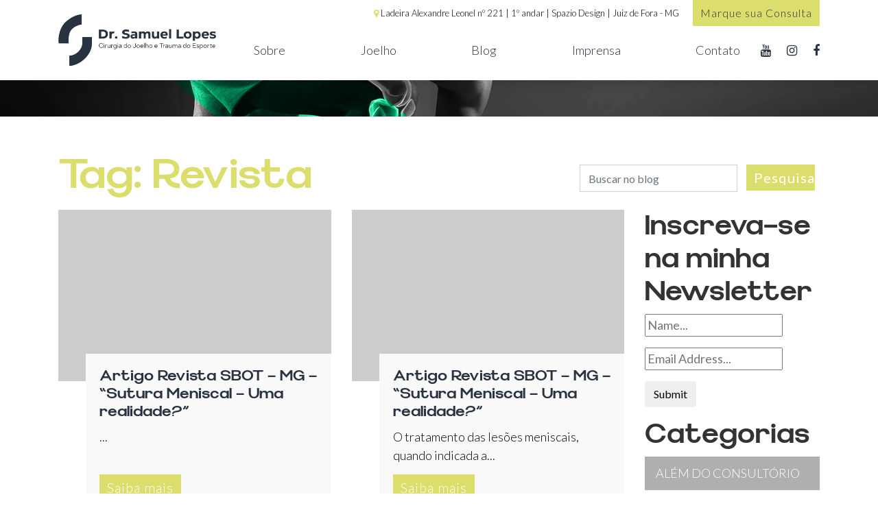

--- FILE ---
content_type: text/html; charset=UTF-8
request_url: https://drsamuellopes.com.br/tag/revista/
body_size: 11499
content:
<!DOCTYPE html>
<html lang="pt-br">

<head>

	<meta charset="utf-8">
	<meta name="viewport" content="width=device-width, initial-scale=1.0, user-scalable=no">

	<!-- CSS -->
	<link href="https://drsamuellopes.com.br/wp-content/themes/samuelopes/css/bootstrap.min.css" rel="stylesheet">
	<link href="https://drsamuellopes.com.br/wp-content/themes/samuelopes/css/font-awesome.min.css" rel="stylesheet">  
	<link href="https://drsamuellopes.com.br/wp-content/themes/samuelopes/css/owl.carousel.min.css" rel="stylesheet">
	<link href="https://drsamuellopes.com.br/wp-content/themes/samuelopes/css/owl.theme.default.min.css" rel="stylesheet">
	<link href="https://drsamuellopes.com.br/wp-content/themes/samuelopes/css/jquery.fancybox.min.css" rel="stylesheet">
	<link href="https://drsamuellopes.com.br/wp-content/themes/samuelopes/css/animate.css" rel="stylesheet">
	<!-- Personalizado -->
	<link href="https://drsamuellopes.com.br/wp-content/themes/samuelopes/style.css" rel="stylesheet">


	<!-- IE8 support for HTML5 elements and media queries -->
    <!--[if lt IE 9]>
      <script src="https://oss.maxcdn.com/libs/html5shiv/3.7.0/html5shiv.js"></script>
      <script src="https://oss.maxcdn.com/libs/respond.js/1.3.0/respond.min.js"></script>
  <![endif]-->

  <script>(function(html){html.className = html.className.replace(/\bno-js\b/,'js')})(document.documentElement);</script>
<meta name='robots' content='index, follow, max-image-preview:large, max-snippet:-1, max-video-preview:-1' />
	<style>img:is([sizes="auto" i], [sizes^="auto," i]) { contain-intrinsic-size: 3000px 1500px }</style>
	
<!-- Google Tag Manager for WordPress by gtm4wp.com -->
<script data-cfasync="false" data-pagespeed-no-defer>
	var gtm4wp_datalayer_name = "dataLayer";
	var dataLayer = dataLayer || [];
</script>
<!-- End Google Tag Manager for WordPress by gtm4wp.com -->
	<!-- This site is optimized with the Yoast SEO plugin v20.11 - https://yoast.com/wordpress/plugins/seo/ -->
	<title>Arquivos Revista - Dr. Samuel Lopes | Juiz de Fora - MG</title>
	<link rel="canonical" href="https://drsamuellopes.com.br/tag/revista/" />
	<meta property="og:locale" content="pt_BR" />
	<meta property="og:type" content="article" />
	<meta property="og:title" content="Arquivos Revista - Dr. Samuel Lopes | Juiz de Fora - MG" />
	<meta property="og:url" content="https://drsamuellopes.com.br/tag/revista/" />
	<meta property="og:site_name" content="Dr. Samuel Lopes | Juiz de Fora - MG" />
	<meta name="twitter:card" content="summary_large_image" />
	<script type="application/ld+json" class="yoast-schema-graph">{"@context":"https://schema.org","@graph":[{"@type":"CollectionPage","@id":"https://drsamuellopes.com.br/tag/revista/","url":"https://drsamuellopes.com.br/tag/revista/","name":"Arquivos Revista - Dr. Samuel Lopes | Juiz de Fora - MG","isPartOf":{"@id":"https://drsamuellopes.com.br/#website"},"breadcrumb":{"@id":"https://drsamuellopes.com.br/tag/revista/#breadcrumb"},"inLanguage":"pt-BR"},{"@type":"BreadcrumbList","@id":"https://drsamuellopes.com.br/tag/revista/#breadcrumb","itemListElement":[{"@type":"ListItem","position":1,"name":"Início","item":"https://drsamuellopes.com.br/"},{"@type":"ListItem","position":2,"name":"Revista"}]},{"@type":"WebSite","@id":"https://drsamuellopes.com.br/#website","url":"https://drsamuellopes.com.br/","name":"Dr. Samuel Lopes | Juiz de Fora - MG","description":"Cirurgia do Joelho e Trauma do Esporte","potentialAction":[{"@type":"SearchAction","target":{"@type":"EntryPoint","urlTemplate":"https://drsamuellopes.com.br/?s={search_term_string}"},"query-input":"required name=search_term_string"}],"inLanguage":"pt-BR"}]}</script>
	<!-- / Yoast SEO plugin. -->


<link rel='dns-prefetch' href='//fonts.googleapis.com' />
<link href='https://fonts.gstatic.com' crossorigin rel='preconnect' />
<link rel="alternate" type="application/rss+xml" title="Feed para Dr. Samuel Lopes | Juiz de Fora - MG &raquo;" href="https://drsamuellopes.com.br/feed/" />
<link rel="alternate" type="application/rss+xml" title="Feed de comentários para Dr. Samuel Lopes | Juiz de Fora - MG &raquo;" href="https://drsamuellopes.com.br/comments/feed/" />
<link rel="alternate" type="application/rss+xml" title="Feed de tag para Dr. Samuel Lopes | Juiz de Fora - MG &raquo; Revista" href="https://drsamuellopes.com.br/tag/revista/feed/" />
<script type="text/javascript">
/* <![CDATA[ */
window._wpemojiSettings = {"baseUrl":"https:\/\/s.w.org\/images\/core\/emoji\/16.0.1\/72x72\/","ext":".png","svgUrl":"https:\/\/s.w.org\/images\/core\/emoji\/16.0.1\/svg\/","svgExt":".svg","source":{"concatemoji":"https:\/\/drsamuellopes.com.br\/wp-includes\/js\/wp-emoji-release.min.js?ver=6.8.3"}};
/*! This file is auto-generated */
!function(s,n){var o,i,e;function c(e){try{var t={supportTests:e,timestamp:(new Date).valueOf()};sessionStorage.setItem(o,JSON.stringify(t))}catch(e){}}function p(e,t,n){e.clearRect(0,0,e.canvas.width,e.canvas.height),e.fillText(t,0,0);var t=new Uint32Array(e.getImageData(0,0,e.canvas.width,e.canvas.height).data),a=(e.clearRect(0,0,e.canvas.width,e.canvas.height),e.fillText(n,0,0),new Uint32Array(e.getImageData(0,0,e.canvas.width,e.canvas.height).data));return t.every(function(e,t){return e===a[t]})}function u(e,t){e.clearRect(0,0,e.canvas.width,e.canvas.height),e.fillText(t,0,0);for(var n=e.getImageData(16,16,1,1),a=0;a<n.data.length;a++)if(0!==n.data[a])return!1;return!0}function f(e,t,n,a){switch(t){case"flag":return n(e,"\ud83c\udff3\ufe0f\u200d\u26a7\ufe0f","\ud83c\udff3\ufe0f\u200b\u26a7\ufe0f")?!1:!n(e,"\ud83c\udde8\ud83c\uddf6","\ud83c\udde8\u200b\ud83c\uddf6")&&!n(e,"\ud83c\udff4\udb40\udc67\udb40\udc62\udb40\udc65\udb40\udc6e\udb40\udc67\udb40\udc7f","\ud83c\udff4\u200b\udb40\udc67\u200b\udb40\udc62\u200b\udb40\udc65\u200b\udb40\udc6e\u200b\udb40\udc67\u200b\udb40\udc7f");case"emoji":return!a(e,"\ud83e\udedf")}return!1}function g(e,t,n,a){var r="undefined"!=typeof WorkerGlobalScope&&self instanceof WorkerGlobalScope?new OffscreenCanvas(300,150):s.createElement("canvas"),o=r.getContext("2d",{willReadFrequently:!0}),i=(o.textBaseline="top",o.font="600 32px Arial",{});return e.forEach(function(e){i[e]=t(o,e,n,a)}),i}function t(e){var t=s.createElement("script");t.src=e,t.defer=!0,s.head.appendChild(t)}"undefined"!=typeof Promise&&(o="wpEmojiSettingsSupports",i=["flag","emoji"],n.supports={everything:!0,everythingExceptFlag:!0},e=new Promise(function(e){s.addEventListener("DOMContentLoaded",e,{once:!0})}),new Promise(function(t){var n=function(){try{var e=JSON.parse(sessionStorage.getItem(o));if("object"==typeof e&&"number"==typeof e.timestamp&&(new Date).valueOf()<e.timestamp+604800&&"object"==typeof e.supportTests)return e.supportTests}catch(e){}return null}();if(!n){if("undefined"!=typeof Worker&&"undefined"!=typeof OffscreenCanvas&&"undefined"!=typeof URL&&URL.createObjectURL&&"undefined"!=typeof Blob)try{var e="postMessage("+g.toString()+"("+[JSON.stringify(i),f.toString(),p.toString(),u.toString()].join(",")+"));",a=new Blob([e],{type:"text/javascript"}),r=new Worker(URL.createObjectURL(a),{name:"wpTestEmojiSupports"});return void(r.onmessage=function(e){c(n=e.data),r.terminate(),t(n)})}catch(e){}c(n=g(i,f,p,u))}t(n)}).then(function(e){for(var t in e)n.supports[t]=e[t],n.supports.everything=n.supports.everything&&n.supports[t],"flag"!==t&&(n.supports.everythingExceptFlag=n.supports.everythingExceptFlag&&n.supports[t]);n.supports.everythingExceptFlag=n.supports.everythingExceptFlag&&!n.supports.flag,n.DOMReady=!1,n.readyCallback=function(){n.DOMReady=!0}}).then(function(){return e}).then(function(){var e;n.supports.everything||(n.readyCallback(),(e=n.source||{}).concatemoji?t(e.concatemoji):e.wpemoji&&e.twemoji&&(t(e.twemoji),t(e.wpemoji)))}))}((window,document),window._wpemojiSettings);
/* ]]> */
</script>
<style id='wp-emoji-styles-inline-css' type='text/css'>

	img.wp-smiley, img.emoji {
		display: inline !important;
		border: none !important;
		box-shadow: none !important;
		height: 1em !important;
		width: 1em !important;
		margin: 0 0.07em !important;
		vertical-align: -0.1em !important;
		background: none !important;
		padding: 0 !important;
	}
</style>
<link rel='stylesheet' id='wp-block-library-css' href='https://drsamuellopes.com.br/wp-includes/css/dist/block-library/style.min.css?ver=6.8.3' type='text/css' media='all' />
<style id='classic-theme-styles-inline-css' type='text/css'>
/*! This file is auto-generated */
.wp-block-button__link{color:#fff;background-color:#32373c;border-radius:9999px;box-shadow:none;text-decoration:none;padding:calc(.667em + 2px) calc(1.333em + 2px);font-size:1.125em}.wp-block-file__button{background:#32373c;color:#fff;text-decoration:none}
</style>
<link rel='stylesheet' id='qligg-swiper-css' href='https://drsamuellopes.com.br/wp-content/plugins/insta-gallery/assets/frontend/swiper/swiper.min.css?ver=4.1.4' type='text/css' media='all' />
<link rel='stylesheet' id='qligg-frontend-css' href='https://drsamuellopes.com.br/wp-content/plugins/insta-gallery/build/frontend/css/style.css?ver=4.1.4' type='text/css' media='all' />
<link rel='stylesheet' id='buttons-css' href='https://drsamuellopes.com.br/wp-includes/css/buttons.min.css?ver=6.8.3' type='text/css' media='all' />
<link rel='stylesheet' id='dashicons-css' href='https://drsamuellopes.com.br/wp-includes/css/dashicons.min.css?ver=6.8.3' type='text/css' media='all' />
<link rel='stylesheet' id='mediaelement-css' href='https://drsamuellopes.com.br/wp-includes/js/mediaelement/mediaelementplayer-legacy.min.css?ver=4.2.17' type='text/css' media='all' />
<link rel='stylesheet' id='wp-mediaelement-css' href='https://drsamuellopes.com.br/wp-includes/js/mediaelement/wp-mediaelement.min.css?ver=6.8.3' type='text/css' media='all' />
<link rel='stylesheet' id='media-views-css' href='https://drsamuellopes.com.br/wp-includes/css/media-views.min.css?ver=6.8.3' type='text/css' media='all' />
<link rel='stylesheet' id='wp-components-css' href='https://drsamuellopes.com.br/wp-includes/css/dist/components/style.min.css?ver=6.8.3' type='text/css' media='all' />
<link rel='stylesheet' id='wp-preferences-css' href='https://drsamuellopes.com.br/wp-includes/css/dist/preferences/style.min.css?ver=6.8.3' type='text/css' media='all' />
<link rel='stylesheet' id='wp-block-editor-css' href='https://drsamuellopes.com.br/wp-includes/css/dist/block-editor/style.min.css?ver=6.8.3' type='text/css' media='all' />
<link rel='stylesheet' id='wp-reusable-blocks-css' href='https://drsamuellopes.com.br/wp-includes/css/dist/reusable-blocks/style.min.css?ver=6.8.3' type='text/css' media='all' />
<link rel='stylesheet' id='wp-patterns-css' href='https://drsamuellopes.com.br/wp-includes/css/dist/patterns/style.min.css?ver=6.8.3' type='text/css' media='all' />
<link rel='stylesheet' id='wp-editor-css' href='https://drsamuellopes.com.br/wp-includes/css/dist/editor/style.min.css?ver=6.8.3' type='text/css' media='all' />
<link rel='stylesheet' id='qligg-backend-css' href='https://drsamuellopes.com.br/wp-content/plugins/insta-gallery/build/backend/css/style.css?ver=4.1.4' type='text/css' media='all' />
<style id='joinchat-button-style-inline-css' type='text/css'>
.wp-block-joinchat-button{border:none!important;text-align:center}.wp-block-joinchat-button figure{display:table;margin:0 auto;padding:0}.wp-block-joinchat-button figcaption{font:normal normal 400 .6em/2em var(--wp--preset--font-family--system-font,sans-serif);margin:0;padding:0}.wp-block-joinchat-button .joinchat-button__qr{background-color:#fff;border:6px solid #25d366;border-radius:30px;box-sizing:content-box;display:block;height:200px;margin:auto;overflow:hidden;padding:10px;width:200px}.wp-block-joinchat-button .joinchat-button__qr canvas,.wp-block-joinchat-button .joinchat-button__qr img{display:block;margin:auto}.wp-block-joinchat-button .joinchat-button__link{align-items:center;background-color:#25d366;border:6px solid #25d366;border-radius:30px;display:inline-flex;flex-flow:row nowrap;justify-content:center;line-height:1.25em;margin:0 auto;text-decoration:none}.wp-block-joinchat-button .joinchat-button__link:before{background:transparent var(--joinchat-ico) no-repeat center;background-size:100%;content:"";display:block;height:1.5em;margin:-.75em .75em -.75em 0;width:1.5em}.wp-block-joinchat-button figure+.joinchat-button__link{margin-top:10px}@media (orientation:landscape)and (min-height:481px),(orientation:portrait)and (min-width:481px){.wp-block-joinchat-button.joinchat-button--qr-only figure+.joinchat-button__link{display:none}}@media (max-width:480px),(orientation:landscape)and (max-height:480px){.wp-block-joinchat-button figure{display:none}}

</style>
<style id='global-styles-inline-css' type='text/css'>
:root{--wp--preset--aspect-ratio--square: 1;--wp--preset--aspect-ratio--4-3: 4/3;--wp--preset--aspect-ratio--3-4: 3/4;--wp--preset--aspect-ratio--3-2: 3/2;--wp--preset--aspect-ratio--2-3: 2/3;--wp--preset--aspect-ratio--16-9: 16/9;--wp--preset--aspect-ratio--9-16: 9/16;--wp--preset--color--black: #000000;--wp--preset--color--cyan-bluish-gray: #abb8c3;--wp--preset--color--white: #ffffff;--wp--preset--color--pale-pink: #f78da7;--wp--preset--color--vivid-red: #cf2e2e;--wp--preset--color--luminous-vivid-orange: #ff6900;--wp--preset--color--luminous-vivid-amber: #fcb900;--wp--preset--color--light-green-cyan: #7bdcb5;--wp--preset--color--vivid-green-cyan: #00d084;--wp--preset--color--pale-cyan-blue: #8ed1fc;--wp--preset--color--vivid-cyan-blue: #0693e3;--wp--preset--color--vivid-purple: #9b51e0;--wp--preset--gradient--vivid-cyan-blue-to-vivid-purple: linear-gradient(135deg,rgba(6,147,227,1) 0%,rgb(155,81,224) 100%);--wp--preset--gradient--light-green-cyan-to-vivid-green-cyan: linear-gradient(135deg,rgb(122,220,180) 0%,rgb(0,208,130) 100%);--wp--preset--gradient--luminous-vivid-amber-to-luminous-vivid-orange: linear-gradient(135deg,rgba(252,185,0,1) 0%,rgba(255,105,0,1) 100%);--wp--preset--gradient--luminous-vivid-orange-to-vivid-red: linear-gradient(135deg,rgba(255,105,0,1) 0%,rgb(207,46,46) 100%);--wp--preset--gradient--very-light-gray-to-cyan-bluish-gray: linear-gradient(135deg,rgb(238,238,238) 0%,rgb(169,184,195) 100%);--wp--preset--gradient--cool-to-warm-spectrum: linear-gradient(135deg,rgb(74,234,220) 0%,rgb(151,120,209) 20%,rgb(207,42,186) 40%,rgb(238,44,130) 60%,rgb(251,105,98) 80%,rgb(254,248,76) 100%);--wp--preset--gradient--blush-light-purple: linear-gradient(135deg,rgb(255,206,236) 0%,rgb(152,150,240) 100%);--wp--preset--gradient--blush-bordeaux: linear-gradient(135deg,rgb(254,205,165) 0%,rgb(254,45,45) 50%,rgb(107,0,62) 100%);--wp--preset--gradient--luminous-dusk: linear-gradient(135deg,rgb(255,203,112) 0%,rgb(199,81,192) 50%,rgb(65,88,208) 100%);--wp--preset--gradient--pale-ocean: linear-gradient(135deg,rgb(255,245,203) 0%,rgb(182,227,212) 50%,rgb(51,167,181) 100%);--wp--preset--gradient--electric-grass: linear-gradient(135deg,rgb(202,248,128) 0%,rgb(113,206,126) 100%);--wp--preset--gradient--midnight: linear-gradient(135deg,rgb(2,3,129) 0%,rgb(40,116,252) 100%);--wp--preset--font-size--small: 13px;--wp--preset--font-size--medium: 20px;--wp--preset--font-size--large: 36px;--wp--preset--font-size--x-large: 42px;--wp--preset--spacing--20: 0.44rem;--wp--preset--spacing--30: 0.67rem;--wp--preset--spacing--40: 1rem;--wp--preset--spacing--50: 1.5rem;--wp--preset--spacing--60: 2.25rem;--wp--preset--spacing--70: 3.38rem;--wp--preset--spacing--80: 5.06rem;--wp--preset--shadow--natural: 6px 6px 9px rgba(0, 0, 0, 0.2);--wp--preset--shadow--deep: 12px 12px 50px rgba(0, 0, 0, 0.4);--wp--preset--shadow--sharp: 6px 6px 0px rgba(0, 0, 0, 0.2);--wp--preset--shadow--outlined: 6px 6px 0px -3px rgba(255, 255, 255, 1), 6px 6px rgba(0, 0, 0, 1);--wp--preset--shadow--crisp: 6px 6px 0px rgba(0, 0, 0, 1);}:where(.is-layout-flex){gap: 0.5em;}:where(.is-layout-grid){gap: 0.5em;}body .is-layout-flex{display: flex;}.is-layout-flex{flex-wrap: wrap;align-items: center;}.is-layout-flex > :is(*, div){margin: 0;}body .is-layout-grid{display: grid;}.is-layout-grid > :is(*, div){margin: 0;}:where(.wp-block-columns.is-layout-flex){gap: 2em;}:where(.wp-block-columns.is-layout-grid){gap: 2em;}:where(.wp-block-post-template.is-layout-flex){gap: 1.25em;}:where(.wp-block-post-template.is-layout-grid){gap: 1.25em;}.has-black-color{color: var(--wp--preset--color--black) !important;}.has-cyan-bluish-gray-color{color: var(--wp--preset--color--cyan-bluish-gray) !important;}.has-white-color{color: var(--wp--preset--color--white) !important;}.has-pale-pink-color{color: var(--wp--preset--color--pale-pink) !important;}.has-vivid-red-color{color: var(--wp--preset--color--vivid-red) !important;}.has-luminous-vivid-orange-color{color: var(--wp--preset--color--luminous-vivid-orange) !important;}.has-luminous-vivid-amber-color{color: var(--wp--preset--color--luminous-vivid-amber) !important;}.has-light-green-cyan-color{color: var(--wp--preset--color--light-green-cyan) !important;}.has-vivid-green-cyan-color{color: var(--wp--preset--color--vivid-green-cyan) !important;}.has-pale-cyan-blue-color{color: var(--wp--preset--color--pale-cyan-blue) !important;}.has-vivid-cyan-blue-color{color: var(--wp--preset--color--vivid-cyan-blue) !important;}.has-vivid-purple-color{color: var(--wp--preset--color--vivid-purple) !important;}.has-black-background-color{background-color: var(--wp--preset--color--black) !important;}.has-cyan-bluish-gray-background-color{background-color: var(--wp--preset--color--cyan-bluish-gray) !important;}.has-white-background-color{background-color: var(--wp--preset--color--white) !important;}.has-pale-pink-background-color{background-color: var(--wp--preset--color--pale-pink) !important;}.has-vivid-red-background-color{background-color: var(--wp--preset--color--vivid-red) !important;}.has-luminous-vivid-orange-background-color{background-color: var(--wp--preset--color--luminous-vivid-orange) !important;}.has-luminous-vivid-amber-background-color{background-color: var(--wp--preset--color--luminous-vivid-amber) !important;}.has-light-green-cyan-background-color{background-color: var(--wp--preset--color--light-green-cyan) !important;}.has-vivid-green-cyan-background-color{background-color: var(--wp--preset--color--vivid-green-cyan) !important;}.has-pale-cyan-blue-background-color{background-color: var(--wp--preset--color--pale-cyan-blue) !important;}.has-vivid-cyan-blue-background-color{background-color: var(--wp--preset--color--vivid-cyan-blue) !important;}.has-vivid-purple-background-color{background-color: var(--wp--preset--color--vivid-purple) !important;}.has-black-border-color{border-color: var(--wp--preset--color--black) !important;}.has-cyan-bluish-gray-border-color{border-color: var(--wp--preset--color--cyan-bluish-gray) !important;}.has-white-border-color{border-color: var(--wp--preset--color--white) !important;}.has-pale-pink-border-color{border-color: var(--wp--preset--color--pale-pink) !important;}.has-vivid-red-border-color{border-color: var(--wp--preset--color--vivid-red) !important;}.has-luminous-vivid-orange-border-color{border-color: var(--wp--preset--color--luminous-vivid-orange) !important;}.has-luminous-vivid-amber-border-color{border-color: var(--wp--preset--color--luminous-vivid-amber) !important;}.has-light-green-cyan-border-color{border-color: var(--wp--preset--color--light-green-cyan) !important;}.has-vivid-green-cyan-border-color{border-color: var(--wp--preset--color--vivid-green-cyan) !important;}.has-pale-cyan-blue-border-color{border-color: var(--wp--preset--color--pale-cyan-blue) !important;}.has-vivid-cyan-blue-border-color{border-color: var(--wp--preset--color--vivid-cyan-blue) !important;}.has-vivid-purple-border-color{border-color: var(--wp--preset--color--vivid-purple) !important;}.has-vivid-cyan-blue-to-vivid-purple-gradient-background{background: var(--wp--preset--gradient--vivid-cyan-blue-to-vivid-purple) !important;}.has-light-green-cyan-to-vivid-green-cyan-gradient-background{background: var(--wp--preset--gradient--light-green-cyan-to-vivid-green-cyan) !important;}.has-luminous-vivid-amber-to-luminous-vivid-orange-gradient-background{background: var(--wp--preset--gradient--luminous-vivid-amber-to-luminous-vivid-orange) !important;}.has-luminous-vivid-orange-to-vivid-red-gradient-background{background: var(--wp--preset--gradient--luminous-vivid-orange-to-vivid-red) !important;}.has-very-light-gray-to-cyan-bluish-gray-gradient-background{background: var(--wp--preset--gradient--very-light-gray-to-cyan-bluish-gray) !important;}.has-cool-to-warm-spectrum-gradient-background{background: var(--wp--preset--gradient--cool-to-warm-spectrum) !important;}.has-blush-light-purple-gradient-background{background: var(--wp--preset--gradient--blush-light-purple) !important;}.has-blush-bordeaux-gradient-background{background: var(--wp--preset--gradient--blush-bordeaux) !important;}.has-luminous-dusk-gradient-background{background: var(--wp--preset--gradient--luminous-dusk) !important;}.has-pale-ocean-gradient-background{background: var(--wp--preset--gradient--pale-ocean) !important;}.has-electric-grass-gradient-background{background: var(--wp--preset--gradient--electric-grass) !important;}.has-midnight-gradient-background{background: var(--wp--preset--gradient--midnight) !important;}.has-small-font-size{font-size: var(--wp--preset--font-size--small) !important;}.has-medium-font-size{font-size: var(--wp--preset--font-size--medium) !important;}.has-large-font-size{font-size: var(--wp--preset--font-size--large) !important;}.has-x-large-font-size{font-size: var(--wp--preset--font-size--x-large) !important;}
:where(.wp-block-post-template.is-layout-flex){gap: 1.25em;}:where(.wp-block-post-template.is-layout-grid){gap: 1.25em;}
:where(.wp-block-columns.is-layout-flex){gap: 2em;}:where(.wp-block-columns.is-layout-grid){gap: 2em;}
:root :where(.wp-block-pullquote){font-size: 1.5em;line-height: 1.6;}
</style>
<link rel='stylesheet' id='contact-form-7-css' href='https://drsamuellopes.com.br/wp-content/plugins/contact-form-7/includes/css/styles.css?ver=5.8.2' type='text/css' media='all' />
<link rel='stylesheet' id='twentyfifteen-fonts-css' href='https://fonts.googleapis.com/css?family=Noto+Sans%3A400italic%2C700italic%2C400%2C700%7CNoto+Serif%3A400italic%2C700italic%2C400%2C700%7CInconsolata%3A400%2C700&#038;subset=latin%2Clatin-ext' type='text/css' media='all' />
<link rel='stylesheet' id='genericons-css' href='https://drsamuellopes.com.br/wp-content/themes/samuelopes/genericons/genericons.css?ver=3.2' type='text/css' media='all' />
<link rel='stylesheet' id='twentyfifteen-style-css' href='https://drsamuellopes.com.br/wp-content/themes/samuelopes/style.css?ver=6.8.3' type='text/css' media='all' />
<!--[if lt IE 9]>
<link rel='stylesheet' id='twentyfifteen-ie-css' href='https://drsamuellopes.com.br/wp-content/themes/samuelopes/css/ie.css?ver=20141010' type='text/css' media='all' />
<![endif]-->
<!--[if lt IE 8]>
<link rel='stylesheet' id='twentyfifteen-ie7-css' href='https://drsamuellopes.com.br/wp-content/themes/samuelopes/css/ie7.css?ver=20141010' type='text/css' media='all' />
<![endif]-->
<script type="text/javascript" src="https://drsamuellopes.com.br/wp-includes/js/jquery/jquery.min.js?ver=3.7.1" id="jquery-core-js"></script>
<script type="text/javascript" src="https://drsamuellopes.com.br/wp-includes/js/jquery/jquery-migrate.min.js?ver=3.4.1" id="jquery-migrate-js"></script>
<link rel="https://api.w.org/" href="https://drsamuellopes.com.br/wp-json/" /><link rel="alternate" title="JSON" type="application/json" href="https://drsamuellopes.com.br/wp-json/wp/v2/tags/126" /><link rel="EditURI" type="application/rsd+xml" title="RSD" href="https://drsamuellopes.com.br/xmlrpc.php?rsd" />
<meta name="generator" content="WordPress 6.8.3" />
   <script type="text/javascript">
   var _gaq = _gaq || [];
   _gaq.push(['_setAccount', 'UA-231701768-1']);
   _gaq.push(['_trackPageview']);
   (function() {
   var ga = document.createElement('script'); ga.type = 'text/javascript'; ga.async = true;
   ga.src = ('https:' == document.location.protocol ? 'https://ssl' : 'http://www') + '.google-analytics.com/ga.js';
   var s = document.getElementsByTagName('script')[0]; s.parentNode.insertBefore(ga, s);
   })();
   </script>
<meta name="ti-site-data" content="[base64]" />
<!-- Google Tag Manager for WordPress by gtm4wp.com -->
<!-- GTM Container placement set to footer -->
<script data-cfasync="false" data-pagespeed-no-defer type="text/javascript">
	var dataLayer_content = {"pagePostType":"post","pagePostType2":"tag-post"};
	dataLayer.push( dataLayer_content );
</script>
<script data-cfasync="false">
(function(w,d,s,l,i){w[l]=w[l]||[];w[l].push({'gtm.start':
new Date().getTime(),event:'gtm.js'});var f=d.getElementsByTagName(s)[0],
j=d.createElement(s),dl=l!='dataLayer'?'&l='+l:'';j.async=true;j.src=
'//www.googletagmanager.com/gtm.js?id='+i+dl;f.parentNode.insertBefore(j,f);
})(window,document,'script','dataLayer','GTM-W53WBWC');
</script>
<!-- End Google Tag Manager -->
<!-- End Google Tag Manager for WordPress by gtm4wp.com --><meta name="generator" content="Elementor 3.32.4; features: e_font_icon_svg, additional_custom_breakpoints; settings: css_print_method-external, google_font-enabled, font_display-swap">
			<style>
				.e-con.e-parent:nth-of-type(n+4):not(.e-lazyloaded):not(.e-no-lazyload),
				.e-con.e-parent:nth-of-type(n+4):not(.e-lazyloaded):not(.e-no-lazyload) * {
					background-image: none !important;
				}
				@media screen and (max-height: 1024px) {
					.e-con.e-parent:nth-of-type(n+3):not(.e-lazyloaded):not(.e-no-lazyload),
					.e-con.e-parent:nth-of-type(n+3):not(.e-lazyloaded):not(.e-no-lazyload) * {
						background-image: none !important;
					}
				}
				@media screen and (max-height: 640px) {
					.e-con.e-parent:nth-of-type(n+2):not(.e-lazyloaded):not(.e-no-lazyload),
					.e-con.e-parent:nth-of-type(n+2):not(.e-lazyloaded):not(.e-no-lazyload) * {
						background-image: none !important;
					}
				}
			</style>
			<link rel="icon" href="https://drsamuellopes.com.br/wp-content/uploads/2023/09/cropped-favicon-sl-32x32.png" sizes="32x32" />
<link rel="icon" href="https://drsamuellopes.com.br/wp-content/uploads/2023/09/cropped-favicon-sl-192x192.png" sizes="192x192" />
<link rel="apple-touch-icon" href="https://drsamuellopes.com.br/wp-content/uploads/2023/09/cropped-favicon-sl-180x180.png" />
<meta name="msapplication-TileImage" content="https://drsamuellopes.com.br/wp-content/uploads/2023/09/cropped-favicon-sl-270x270.png" />
	
	<!-- Global site tag (gtag.js) - Google Analytics -->
		<script async src="https://www.googletagmanager.com/gtag/js?id=UA-88735705-1"></script>
		<script>
		window.dataLayer = window.dataLayer || [];
		function gtag(){dataLayer.push(arguments);}
		gtag('js', new Date());

		gtag('config', 'AW-558554980');
		</script>
	
	<!-- Facebook Pixel Code -->
	<script>
	!function(f,b,e,v,n,t,s)
	{if(f.fbq)return;n=f.fbq=function(){n.callMethod?
	n.callMethod.apply(n,arguments):n.queue.push(arguments)};
	if(!f._fbq)f._fbq=n;n.push=n;n.loaded=!0;n.version='2.0';
	n.queue=[];t=b.createElement(e);t.async=!0;
	t.src=v;s=b.getElementsByTagName(e)[0];
	s.parentNode.insertBefore(t,s)}(window, document,'script',
	'https://connect.facebook.net/en_US/fbevents.js');
	fbq('init', '478857075871282');
	fbq('track', 'PageView');
	</script>
	<noscript><img height="1" width="1" style="display:none"
	src="https://www.facebook.com/tr?id=478857075871282&ev=PageView&noscript=1"
	/></noscript>
	<!-- End Facebook Pixel Code -->
</head>
<body class="paginas-internas">
	<!-- Cabeçalho -->
	<header>
		<div class="barra-topo">
			<div class="container">
									<div class="endereco">
						<i class="fa fa-map-marker"></i> Ladeira Alexandre Leonel nº 221 | 1º andar | Spazio Design | Juiz de Fora - MG 					</div>
								<a href="https://api.whatsapp.com/send?phone=553291079398&text=Ol%C3%A1,%20gostaria%20de%20informa%C3%A7%C3%B5es.%20" target="_blank" class="call-to">Marque sua Consulta</a>
			</div>
		</div>
		<div class="conteudo-menu container">
			<div class="row">
				<div class="col-lg-3 col-md-4 logo">
					<a href="https://drsamuellopes.com.br" title="Dr. Samuel Lopes | Juiz de Fora &#8211; MG">
						<img src="https://drsamuellopes.com.br/wp-content/themes/samuelopes/img/logo-samuel-lopes.svg" class="img-fluid">
					</a>
					<a href="" class="abrir-menu" title="Abrir Menu"><i class="fa fa-bars"></i></a>
				</div>
				<div class="col-lg-9 col-md-8 menu-redes">         
					<div class="menu-principal">
						<a href="" class="fechar-menu" title="Fechar"><img src="https://drsamuellopes.com.br/wp-content/themes/samuelopes/img/fechar.png" alt="Fechar"></a>
						<ul><li id="menu-item-1010" class="menu-item menu-item-type-post_type menu-item-object-page menu-item-1010"><a href="https://drsamuellopes.com.br/ortopedista/">Sobre</a></li>
<li id="menu-item-1176" class="menu-item menu-item-type-custom menu-item-object-custom menu-item-has-children menu-item-1176"><a href="#">Joelho</a>
<ul class="sub-menu">
	<li id="menu-item-1173" class="menu-item menu-item-type-post_type menu-item-object-page menu-item-has-children menu-item-1173"><a href="https://drsamuellopes.com.br/informacoes/ligamentos/ligamento-cruzado-anterior/">Ligamentos</a>
	<ul class="sub-menu">
		<li id="menu-item-1121" class="menu-item menu-item-type-post_type menu-item-object-page menu-item-1121"><a href="https://drsamuellopes.com.br/informacoes/ligamentos/ligamento-cruzado-anterior/">Cruzado Anterior</a></li>
		<li id="menu-item-1122" class="menu-item menu-item-type-post_type menu-item-object-page menu-item-1122"><a href="https://drsamuellopes.com.br/informacoes/ligamentos/ruptura-do-ligamento-cruzado-posterior/">Cruzado Posterior</a></li>
		<li id="menu-item-1123" class="menu-item menu-item-type-post_type menu-item-object-page menu-item-1123"><a href="https://drsamuellopes.com.br/informacoes/ligamentos/ligamento-colateral-medial/">Colateral Medial</a></li>
	</ul>
</li>
	<li id="menu-item-1174" class="menu-item menu-item-type-post_type menu-item-object-page menu-item-has-children menu-item-1174"><a href="https://drsamuellopes.com.br/informacoes/meniscos/lesao-no-menisco/">Meniscos</a>
	<ul class="sub-menu">
		<li id="menu-item-1208" class="menu-item menu-item-type-post_type menu-item-object-page menu-item-1208"><a href="https://drsamuellopes.com.br/informacoes/meniscos/meniscectomia/">Meniscectomia</a></li>
		<li id="menu-item-1125" class="menu-item menu-item-type-post_type menu-item-object-page menu-item-1125"><a href="https://drsamuellopes.com.br/informacoes/meniscos/lesao-no-menisco/">Lesão no Menisco</a></li>
		<li id="menu-item-1209" class="menu-item menu-item-type-post_type menu-item-object-page menu-item-1209"><a href="https://drsamuellopes.com.br/informacoes/meniscos/lesao-do-menisco/">Sutura do Menisco</a></li>
	</ul>
</li>
	<li id="menu-item-1172" class="menu-item menu-item-type-post_type menu-item-object-page menu-item-has-children menu-item-1172"><a href="https://drsamuellopes.com.br/informacoes/cartilagem/dor-patelofemoral/">Cartilagem</a>
	<ul class="sub-menu">
		<li id="menu-item-1118" class="menu-item menu-item-type-post_type menu-item-object-page menu-item-1118"><a href="https://drsamuellopes.com.br/informacoes/cartilagem/dor-patelofemoral/">Dor patelofemoral</a></li>
		<li id="menu-item-1119" class="menu-item menu-item-type-post_type menu-item-object-page menu-item-1119"><a href="https://drsamuellopes.com.br/informacoes/outras-lesoes/dor-anterior/">Dor anterior</a></li>
		<li id="menu-item-1422" class="menu-item menu-item-type-post_type menu-item-object-page menu-item-1422"><a href="https://drsamuellopes.com.br/informacoes/cartilagem/condropatia-patelar/">Condropatia patelar</a></li>
	</ul>
</li>
	<li id="menu-item-1171" class="menu-item menu-item-type-post_type menu-item-object-page menu-item-has-children menu-item-1171"><a href="https://drsamuellopes.com.br/informacoes/artrose/artrose-do-joelho/">Artrose</a>
	<ul class="sub-menu">
		<li id="menu-item-1116" class="menu-item menu-item-type-post_type menu-item-object-page menu-item-1116"><a href="https://drsamuellopes.com.br/informacoes/artrose/artrose-do-joelho/">Artrose do Joelho</a></li>
		<li id="menu-item-1196" class="menu-item menu-item-type-post_type menu-item-object-page menu-item-1196"><a href="https://drsamuellopes.com.br/informacoes/artrose/protese-do-joelho/">Prótese do joelho</a></li>
	</ul>
</li>
	<li id="menu-item-1175" class="menu-item menu-item-type-post_type menu-item-object-page menu-item-has-children menu-item-1175"><a href="https://drsamuellopes.com.br/informacoes/outras-lesoes/dor-na-infancia/">Outras lesões</a>
	<ul class="sub-menu">
		<li id="menu-item-1127" class="menu-item menu-item-type-post_type menu-item-object-page menu-item-1127"><a href="https://drsamuellopes.com.br/informacoes/outras-lesoes/dor-na-infancia/">Dor na infância</a></li>
		<li id="menu-item-1128" class="menu-item menu-item-type-post_type menu-item-object-page menu-item-1128"><a href="https://drsamuellopes.com.br/informacoes/outras-lesoes/deformidades-no-joelho-da-crianca/">Deformidades no joelho</a></li>
		<li id="menu-item-1129" class="menu-item menu-item-type-post_type menu-item-object-page menu-item-1129"><a href="https://drsamuellopes.com.br/informacoes/outras-lesoes/luxacao-da-patela/">Luxação da Patela</a></li>
	</ul>
</li>
</ul>
</li>
<li id="menu-item-1103" class="menu-item menu-item-type-post_type menu-item-object-page current_page_parent menu-item-1103"><a href="https://drsamuellopes.com.br/blog/">Blog</a></li>
<li id="menu-item-1409" class="menu-item menu-item-type-custom menu-item-object-custom menu-item-1409"><a href="https://drsamuellopes.com.br/category/imprensa/">Imprensa</a></li>
<li id="menu-item-1104" class="menu-item menu-item-type-custom menu-item-object-custom menu-item-1104"><a href="#contato">Contato</a></li>
</ul>					</div>
					<div class="redes-sociais">
													<a href="https://www.youtube.com/channel/UCjyIdBIYxiFKYzGsm8wdbEg" target="_blank" title="Youtube"><i class="fa fab fa-youtube"></i></a> 
													<a href="https://www.instagram.com/drsamuellopes/" target="_blank" title="Instagram"><i class="fa fab fa-instagram"></i></a> 
													<a href="https://www.facebook.com/drsamuellopes/" target="_blank" title="Facebook"><i class="fa fab fa-facebook-f"></i></a> 
												</div>
					</div>
				</div>
			</div>
		</header>

<!-- Banner Topo -->
<section id="banner-topo">
	<div class="container-fluid">
		<img src="https://drsamuellopes.com.br/wp-content/themes/samuelopes/img/banner-topo-blog.jpg" class="img-fluid" alt="Tag: <span>Revista</span>">
	</div> 
</section>  

<!-- Blog -->
<section id="blog">
	<div class="container">
		<div class="row">
			<div class="col-lg-8 col-md-6">
				<h1 class="titulo-principal  wow fadeInDown">Tag: <span>Revista</span></h1>			</div>
			<div class="col-lg-4  col-md-6 busca wow fadeIn">  
				<form class="form" action="https://drsamuellopes.com.br/">
					<input type="text" placeholder="Buscar no blog" class="form-control" data-js="search" value="" name="s" id="s">
					<input type="submit" value="Pesquisar" class="call-to" id="searchsubmit">
				</form>
			</div> 
		</div>
		<div class="row">
			<div class="col-md-9 mt-2">
									<div class="row">
													<div class="col-md-6 wow fadeIn">       
								<div class="foto" style="background-image: url();"></div>
								<div class="info">
									<h2>Artigo Revista SBOT – MG – “Sutura Meniscal – Uma realidade?”</h2>
									<div class="resumo">
										...
									</div>
									<a href="https://drsamuellopes.com.br/artigo-revista-sbot-mg-2/" class="call-to" title="Saiba mais">Saiba mais</a>
								</div>
							</div>
													<div class="col-md-6 wow fadeIn">       
								<div class="foto" style="background-image: url();"></div>
								<div class="info">
									<h2>Artigo Revista SBOT &#8211; MG &#8211; &#8220;Sutura Meniscal &#8211; Uma realidade?&#8221;</h2>
									<div class="resumo">
										O tratamento das lesões meniscais, quando indicada a...
									</div>
									<a href="https://drsamuellopes.com.br/artigo-revista-sbot-mg/" class="call-to" title="Saiba mais">Saiba mais</a>
								</div>
							</div>
						   
					</div>
												</div>
			<div class="col-md-3 sidebar wow fadeIn mt-2">
				<h3>Inscreva-se na minha Newsletter</h3>
				<form>
					<form class="sml_subscribe" method="post"><input class="sml_hiddenfield" name="sml_subscribe" type="hidden" value="1"><p class="sml_name"><label class="sml_namelabel" for="sml_name">Name:</label><input class="sml_nameinput" placeholder="Name..." name="sml_name" type="text" value=""></p><p class="sml_email"><label class="sml_emaillabel" for="sml_email">Email:</label><input class="sml_emailinput" name="sml_email" placeholder="Email Address..." type="text" value=""></p><p class="sml_submit"><input name="submit" class="btn sml_submitbtn" type="submit" value="Submit"></p></form>				</form>
				<h3>Categorias</h3>
				<ul>
											<li>
							<a href="https://drsamuellopes.com.br/category/alem" title="ALÉM DO CONSULTÓRIO">
								ALÉM DO CONSULTÓRIO							</a>
						</li>
												<li>
							<a href="https://drsamuellopes.com.br/category/atualizacoes" title="ATUALIZAÇÕES">
								ATUALIZAÇÕES							</a>
						</li>
												<li>
							<a href="https://drsamuellopes.com.br/category/cirurgia" title="CIRURGIA">
								CIRURGIA							</a>
						</li>
												<li>
							<a href="https://drsamuellopes.com.br/category/imprensa" title="IMPRENSA">
								IMPRENSA							</a>
						</li>
												<li>
							<a href="https://drsamuellopes.com.br/category/blog" title="JOELHO E ESPORTE">
								JOELHO E ESPORTE							</a>
						</li>
												<li>
							<a href="https://drsamuellopes.com.br/category/ortopedia" title="ORTOPEDIA">
								ORTOPEDIA							</a>
						</li>
												<li>
							<a href="https://drsamuellopes.com.br/category/sem-categoria" title="Sem categoria">
								Sem categoria							</a>
						</li>
										</ul>
			</div>
		</div>
	</div>
</section>

<!-- Seção de Contato e Mapa -->
<div id="mapa">
  <div id="contato" class="container-fluid">
    <div class="row align-items-stretch">
      
      <!-- MAPA -->
      <div class="col-lg-6 col-md-12 wow fadeIn mapa-wrapper">
                  <iframe src="https://www.google.com/maps/embed?pb=!1m18!1m12!1m3!1d1101.488104429444!2d-43.3570186034823!3d-21.782211775511286!2m3!1f0!2f0!3f0!3m2!1i1024!2i768!4f13.1!3m3!1m2!1s0x989b12688e8937%3A0xd369e26af01d8231!2sLadeira+Alexandre+Leonel%2C+221+-+Cascatinha%2C+Juiz+de+Fora+-+MG%2C+36033-240!5e0!3m2!1spt-BR!2sbr!4v1553540303269" allowfullscreen></iframe>
              </div>
      
      <!-- INFORMAÇÕES DE CONTATO -->
      <div class="col-lg-6 col-md-12 wow fadeIn info-endereco">
        <div class="endereco-content">
          <h2 class="endereco-titulo">Entre em Contato</h2>
          
          <div class="info-group">
                        
                        <p class="endereco-item">
              <i class="fa fa-map-marker"></i> 
              <span>Ladeira Alexandre Leonel nº 221 | 1º andar | Spazio Design | Juiz de Fora - MG </span>
            </p>
                        
                        <p class="endereco-item whatsapp-link">
              <a href="https://api.whatsapp.com/send?phone=5532991140506" target="_blank" title="WhatsApp">
                <i class="fa fa-whatsapp"></i> 
                <span>(32) 99107-9398</span>
              </a>
            </p>
                        
                        
                      </div>
          
          <!-- REDES SOCIAIS -->
          <div class="footer-redes-sociais">
            <h4><i class="fa fa-share-alt"></i> Siga nas Redes Sociais</h4>
            <div class="redes-sociais-footer">
                              <a href="https://www.youtube.com/channel/UCjyIdBIYxiFKYzGsm8wdbEg" target="_blank" title="Youtube">
                  <i class="fa fab fa-youtube"></i>
                </a> 
                              <a href="https://www.instagram.com/drsamuellopes/" target="_blank" title="Instagram">
                  <i class="fa fab fa-instagram"></i>
                </a> 
                              <a href="https://www.facebook.com/drsamuellopes/" target="_blank" title="Facebook">
                  <i class="fa fab fa-facebook-f"></i>
                </a> 
                          </div>
          </div>
          
                  </div>
      </div>

    </div>
  </div>
</div>

<!-- Copyright -->
<div id="copyright">  
  <div class="container wow fadeIn">
    <div class="row align-items-center"> 
      <div class="col-md-4">
        <img src="https://drsamuellopes.com.br/wp-content/themes/samuelopes/img/logo-samuel-lopes.svg" title="Dr. Samuel Lopes" class="footer-logo">
      </div>
      <div class="col-md-8 copyright-text">
        Copyright © 2026 Dr. Samuel Lopes Mendes - CRM-MG 45.083 | Todos os direitos reservados.
      </div>
    </div> 
  </div> 
</div>

<!-- CSS Customizado para o Footer -->
<style>
/* Seção de Mapa e Contato */
#mapa {
  background: #f8f9fa;
  padding: 0;
}

#mapa .row {
  margin: 0;
}

.mapa-wrapper {
  padding: 0;
  position: relative;
  min-height: 400px;
}

.mapa-wrapper iframe {
  width: 100%;
  height: 100%;
  min-height: 400px;
  border: none;
  display: block;
}

.info-endereco {
  padding: 0;
  background: #fff;
  display: flex;
  align-items: center;
}

.endereco-content {
  padding: 50px 40px;
  width: 100%;
}

.endereco-titulo {
  font-size: 28px;
  font-weight: 700;
  color: #2c3e50;
  margin-bottom: 35px;
  padding-bottom: 15px;
  border-bottom: 3px solid #667eea;
  position: relative;
}

.endereco-titulo::after {
  content: '';
  position: absolute;
  bottom: -3px;
  left: 0;
  width: 60px;
  height: 3px;
  background: #764ba2;
}

.info-group {
  margin-bottom: 30px;
}

.endereco-item {
  display: flex;
  align-items: flex-start;
  gap: 15px;
  margin-bottom: 20px;
  font-size: 15px;
  line-height: 1.8;
  color: #495057;
  transition: all 0.3s ease;
}

.endereco-item:hover {
  transform: translateX(5px);
}

.endereco-item i {
  color: #667eea;
  font-size: 22px;
  min-width: 22px;
  margin-top: 2px;
}

.whatsapp-link a {
  color: #25D366;
  text-decoration: none;
  display: flex;
  align-items: flex-start;
  gap: 15px;
  transition: all 0.3s ease;
}

.whatsapp-link a:hover {
  color: #128C7E;
}

.whatsapp-link i {
  color: #25D366 !important;
  font-size: 24px !important;
}

.telefone-link i {
  color: #3498db !important;
}

.email-link a {
  color: #495057;
  text-decoration: none;
  display: flex;
  align-items: flex-start;
  gap: 15px;
  transition: all 0.3s ease;
}

.email-link a:hover {
  color: #667eea;
}

.email-link i {
  color: #e74c3c !important;
}

/* Redes Sociais no Footer */
.footer-redes-sociais {
  background: #f8f9fa;
  padding: 25px;
  border-radius: 10px;
  margin-bottom: 25px;
  border-left: 4px solid #667eea;
}

.footer-redes-sociais h4 {
  font-size: 16px;
  font-weight: 600;
  color: #2c3e50;
  margin-bottom: 15px;
  display: flex;
  align-items: center;
  gap: 10px;
}

.footer-redes-sociais h4 i {
  color: #667eea;
  font-size: 18px;
}

.redes-sociais-footer {
  display: flex;
  gap: 12px;
  flex-wrap: wrap;
}

.redes-sociais-footer a {
  display: flex;
  align-items: center;
  justify-content: center;
  width: 45px;
  height: 45px;
  background: linear-gradient(135deg, #667eea 0%, #764ba2 100%);
  border-radius: 50%;
  color: #fff;
  font-size: 20px;
  transition: all 0.3s ease;
  box-shadow: 0 2px 8px rgba(102, 126, 234, 0.3);
}

.redes-sociais-footer a:hover {
  transform: translateY(-3px) scale(1.05);
  box-shadow: 0 4px 15px rgba(102, 126, 234, 0.5);
  background: linear-gradient(135deg, #764ba2 0%, #667eea 100%);
}

/* Box de Horário */
.horario-box {
  background: linear-gradient(135deg, #667eea 0%, #764ba2 100%);
  padding: 25px;
  border-radius: 10px;
  color: #fff;
  margin-top: 25px;
}

.horario-box h4 {
  font-size: 16px;
  font-weight: 600;
  margin-bottom: 12px;
  display: flex;
  align-items: center;
  gap: 10px;
}

.horario-box h4 i {
  font-size: 18px;
}

.horario-box p {
  margin: 0;
  font-size: 14px;
  line-height: 1.8;
  opacity: 0.95;
}

/* Copyright */
#copyright {
  background: #dbde6c;
  padding: 25px 0;
}

#copyright .row {
  align-items: center;
}

.footer-logo {
  max-width: 180px;
  height: auto;
  filter: brightness(0) invert(1);
  transition: opacity 0.3s ease;
}

.footer-logo:hover {
  opacity: 0.8;
}

.copyright-text {
  color: #ecf0f1;
  font-size: 13px;
  text-align: right;
  line-height: 1.8;
}

/* Responsivo */
@media (max-width: 991px) {
  .mapa-wrapper {
    min-height: 350px;
  }
  
  .mapa-wrapper iframe {
    min-height: 350px;
  }
  
  .endereco-content {
    padding: 40px 30px;
  }
  
  .endereco-titulo {
    font-size: 24px;
  }
}

@media (max-width: 767px) {
  .mapa-wrapper {
    min-height: 300px;
  }
  
  .mapa-wrapper iframe {
    min-height: 300px;
  }
  
  .endereco-content {
    padding: 30px 20px;
  }
  
  .endereco-titulo {
    font-size: 22px;
    margin-bottom: 25px;
  }
  
  .endereco-item {
    font-size: 14px;
    margin-bottom: 18px;
  }
  
  .footer-logo {
    max-width: 140px;
    margin: 0 auto 20px;
    display: block;
  }
  
  .copyright-text {
    text-align: center;
    font-size: 12px;
  }
  
  .footer-redes-sociais {
    padding: 20px;
  }
  
  .redes-sociais-footer a {
    width: 42px;
    height: 42px;
    font-size: 18px;
  }
  
  .horario-box {
    padding: 20px;
    margin-top: 20px;
  }
}
</style>

<!-- JS -->
<script type="text/javascript" src="https://drsamuellopes.com.br/wp-content/themes/samuelopes/js/jquery-1.11.3.min.js"></script>
<script type="text/javascript" src="https://drsamuellopes.com.br/wp-content/themes/samuelopes/js/jquery-ui.min.js"></script>
<script type="text/javascript" src="https://drsamuellopes.com.br/wp-content/themes/samuelopes/js/bootstrap.min.js"></script>
<script type="text/javascript" src="https://drsamuellopes.com.br/wp-content/themes/samuelopes/js/jquery.fancybox.min.js"></script>
<script type="text/javascript" src="https://drsamuellopes.com.br/wp-content/themes/samuelopes/js/owl.carousel.min.js"></script>
<script type="text/javascript" src="https://drsamuellopes.com.br/wp-content/themes/samuelopes/js/wow.min.js"></script>
<script type="text/javascript" src="https://drsamuellopes.com.br/wp-content/themes/samuelopes/js/scripts.js"></script>
<script type="speculationrules">
{"prefetch":[{"source":"document","where":{"and":[{"href_matches":"\/*"},{"not":{"href_matches":["\/wp-*.php","\/wp-admin\/*","\/wp-content\/uploads\/*","\/wp-content\/*","\/wp-content\/plugins\/*","\/wp-content\/themes\/samuelopes\/*","\/*\\?(.+)"]}},{"not":{"selector_matches":"a[rel~=\"nofollow\"]"}},{"not":{"selector_matches":".no-prefetch, .no-prefetch a"}}]},"eagerness":"conservative"}]}
</script>

<!-- GTM Container placement set to footer -->
<!-- Google Tag Manager (noscript) -->
				<noscript><iframe src="https://www.googletagmanager.com/ns.html?id=GTM-W53WBWC" height="0" width="0" style="display:none;visibility:hidden" aria-hidden="true"></iframe></noscript>
<!-- End Google Tag Manager (noscript) -->			<script>
				const lazyloadRunObserver = () => {
					const lazyloadBackgrounds = document.querySelectorAll( `.e-con.e-parent:not(.e-lazyloaded)` );
					const lazyloadBackgroundObserver = new IntersectionObserver( ( entries ) => {
						entries.forEach( ( entry ) => {
							if ( entry.isIntersecting ) {
								let lazyloadBackground = entry.target;
								if( lazyloadBackground ) {
									lazyloadBackground.classList.add( 'e-lazyloaded' );
								}
								lazyloadBackgroundObserver.unobserve( entry.target );
							}
						});
					}, { rootMargin: '200px 0px 200px 0px' } );
					lazyloadBackgrounds.forEach( ( lazyloadBackground ) => {
						lazyloadBackgroundObserver.observe( lazyloadBackground );
					} );
				};
				const events = [
					'DOMContentLoaded',
					'elementor/lazyload/observe',
				];
				events.forEach( ( event ) => {
					document.addEventListener( event, lazyloadRunObserver );
				} );
			</script>
			<script type="text/javascript" src="https://drsamuellopes.com.br/wp-content/plugins/insta-gallery/assets/frontend/swiper/swiper.min.js?ver=4.1.4" id="qligg-swiper-js"></script>
<script type="text/javascript" src="https://drsamuellopes.com.br/wp-includes/js/imagesloaded.min.js?ver=5.0.0" id="imagesloaded-js"></script>
<script type="text/javascript" src="https://drsamuellopes.com.br/wp-includes/js/masonry.min.js?ver=4.2.2" id="masonry-js"></script>
<script type="text/javascript" src="https://drsamuellopes.com.br/wp-content/plugins/contact-form-7/includes/swv/js/index.js?ver=5.8.2" id="swv-js"></script>
<script type="text/javascript" id="contact-form-7-js-extra">
/* <![CDATA[ */
var wpcf7 = {"api":{"root":"https:\/\/drsamuellopes.com.br\/wp-json\/","namespace":"contact-form-7\/v1"}};
/* ]]> */
</script>
<script type="text/javascript" src="https://drsamuellopes.com.br/wp-content/plugins/contact-form-7/includes/js/index.js?ver=5.8.2" id="contact-form-7-js"></script>
<script type="text/javascript" src="https://drsamuellopes.com.br/wp-content/plugins/duracelltomi-google-tag-manager/js/gtm4wp-form-move-tracker.js?ver=1.18.1" id="gtm4wp-form-move-tracker-js"></script>
<script type="text/javascript" src="https://drsamuellopes.com.br/wp-content/themes/samuelopes/js/skip-link-focus-fix.js?ver=20141010" id="twentyfifteen-skip-link-focus-fix-js"></script>
<script type="text/javascript" id="twentyfifteen-script-js-extra">
/* <![CDATA[ */
var screenReaderText = {"expand":"<span class=\"screen-reader-text\">expandir submenu<\/span>","collapse":"<span class=\"screen-reader-text\">fechar submenu<\/span>"};
/* ]]> */
</script>
<script type="text/javascript" src="https://drsamuellopes.com.br/wp-content/themes/samuelopes/js/functions.js?ver=20150330" id="twentyfifteen-script-js"></script>
<script type="text/javascript" src="https://d335luupugsy2.cloudfront.net/js/loader-scripts/c7f60813-b8fd-43fc-9762-c87041e0cf8e-loader.js?ver=6.8.3" id="tracking-code-script-e9c52d09176c4b6974432a51f40213b9-js"></script>
</body>
</html>

--- FILE ---
content_type: text/css
request_url: https://drsamuellopes.com.br/wp-content/themes/samuelopes/style.css?ver=6.8.3
body_size: 4020
content:
/*
Theme Name: Dr. Samuel Lopes
Theme Autor: Cláudia Barreto
*/


/* Fontes */

@import url('https://fonts.googleapis.com/css?family=Lato:100,300,400,700,900');


@font-face {
  font-family: "Dexa";
  src: url("fonts/Dexa.eot?") format("eot"),
  url("fonts/Dexa.woff") format("woff"),
  url("fonts/Dexa.ttf") format("truetype");
}

@font-face {
  font-family: "Jacques";
  src: url("fonts/JacquesPro-SemiBold.eot?") format("eot"),
  url("fonts/JacquesPro-SemiBold.woff") format("woff"),
  url("fonts/JacquesPro-SemiBold.ttf") format("truetype");
}

/* Geral */

*{
	outline: none !important;
}

a{
	cursor: pointer;
}


a:hover, a:focus{
	text-decoration: none;
	color: #000;
}

body{
	font: 18px 'Lato', sans-serif;
	line-height: 1.5em;
	color: #000;
	font-weight: 300;
}

.call-to{
	padding: 20px 30px 17px 30px;
	color: #293240;
	display: inline-block;
	cursor: pointer;
	background: linear-gradient(to top, #dbde6c 50%, #fff 50%);
	background-position-x: 0%;
	background-position-y: 0%;
	background-size: auto auto;
	background-size: 100% 200%;
	background-position: top;
	transition: all 350ms ease-in-out;
	margin: 20px 0;
	border: 1px solid #dbde6c;
	letter-spacing: 1px;
	line-height: 1rem;
	font-size: 20px;
}

.call-to:hover,
.call-to:focus{
	background-position: bottom;
	color: #293240;
	border-color: #293240;
}

.titulo-principal{
	font-family: 'Jacques', 'Lato';
	color: #dbde6c;
	position: relative;
	font-size: 60px;
	margin: 0;
}

.font-jacques{
	font-family: 'Jacques', 'Lato';
}

h3{
	font-family: 'Lato';
	color: #333;
	font-weight: 300;
	font-size: 40px;
}

b{
	font-weight: 700;
}

/*Cabeçalho*/

header{
	position: fixed;
	width: 100%;
	top: 0;
	left: 0;
	z-index: 999;
	transition: all 350ms ease-in-out;
	-webkit-box-shadow: 0 0 20px 0 rgba(0,0,0,0.2);
	background: #fff;
	box-shadow: 0 0 20px 0 rgba(0,0,0,0.2);
}

header.fixar{
	background: rgba(255,255,255,0.9);
	backdrop-filter: blur(5px);
}

header .barra-topo{
	background: transparent;
	padding: 0px;
	font-size: 13px;
	position: absolute;
	width: 100%;
}

header .barra-topo .container{	
	display: flex;
	align-items: center;
	justify-content: flex-end;
}

header .barra-topo .container .endereco{
	padding: 5px 0;
}

header .barra-topo .container .endereco i{
	color: #dbde6c;
}

header .barra-topo .call-to{
	background: linear-gradient(to top, #fff 50%, #dbde6c 50%);
	background-position-x: 0%;
	background-position-y: 0%;
	background-size: auto auto;
	background-size: 100% 200%;
	background-position: top;
	color: #293240;
	margin: 0 0 0 20px;
	font-size: 16px;
	padding: 10px;
	z-index: 99;
}

header .barra-topo .call-to:hover,
header .barra-topo .call-to:focus{
	background-position: bottom;
	color: #293240;
}

header .conteudo-menu{
	padding-top: 10px;
	padding-bottom: 10px;
}

header .conteudo-menu .row{
	display: flex;
	align-items: center;
}

header .logo{
	position: relative;
}

header .logo img {	
	display: inline-block;
	width: 230px;
	transition: all 350ms ease-in-out;
}

header.fixar .logo img{
	width: 210px;
}

header .logo{
	display: flex;
	align-items: center;
}

header .logo .abrir-menu{
	background: #dbde6c;
	padding: 10px 12px;
	margin-left: 20px;
	color: #fff;
	border-radius: 2px;
	display: none;
}
header .menu-principal {
    width: 100%;
}
header .menu-principal >  ul{
	list-style: none;
	padding: 0;
	margin: 0;
	display: flex;
	align-items: center;
	justify-content: space-between;
	position: relative;
}

header .menu-principal > ul > li{
	margin-left: 25px;
	color: #fff;
	cursor: pointer;
}

header .menu-principal > ul > li:first-child{
	margin-left: 0;
}

header .menu-principal > ul > li >  a{
	color: #293240;
	position: relative;
	display: inline-block;
	transition: all 350ms ease-in-out;
	font-size: 18px;
}

header .menu-principal > ul > li > ul{
	width: 100%;
	position: absolute;
	background: rgba(255,255,255,0.95);
	padding: 15px;
	top: 62px;
	left: 0;
	display: flex;
	justify-content: space-between;
	list-style: none;
	margin: 0;
	visibility: hidden;
	opacity: 0;
	-webkit-transition: .3s ease-in-out;
	transition: .3s ease-in-out;
	-webkit-transform: translate3d(0, -1rem, 0);
	transform: translate3d(0, -1rem, 0);
	box-shadow: 0 0 10px 0 rgba(0,0,0,0.15);
}

header.fixar .menu-principal > ul > li > ul{
	top: 47px;
}


header .menu-principal > ul > li:hover > ul {
	visibility: visible;
	opacity: 1;
	-webkit-transform: translate3d(0, 0, 0);
	transform: translate3d(0, 0, 0);
}

header .menu-principal > ul > li > ul > li > ul{
	list-style: none;
	padding: 0;
	margin: 0;
}

header .menu-principal > ul > li > ul > li{
	padding: 10px;
}

header .menu-principal > ul > li > ul > li > a{
	color: #293240;
	border-left: 1px solid #dbde6c;
	padding-left: 10px;
	transition: all 350ms ease-in-out;
}

header .menu-principal > ul > li > ul > li > ul > li > a{
	font-size: 13px;
	color: #293240;
	text-transform: none;
	transition: all 350ms ease-in-out;
	display: block;
	padding: 0 5px;
}

header .menu-principal > ul > li > ul > li > ul > li > a:hover,
header .menu-principal > ul > li > ul > li > ul > li > a:focus{
	background: #dbde6c;
	color: #293240;
}

header .menu-principal ul > li > a:hover,
header .menu-principal ul > li > a:focus,
header .menu-principal ul > li > a.active{
	color: #dbde6c;
}

header .menu-redes{
	display: flex;
	align-items: center;
	justify-content: space-between;
	padding-top: 50px;
	padding-bottom: 20px;
	transition: all 350ms ease-in-out;
}

header .menu-redes .redes-sociais{
	width: 100px;
	display: flex;
	align-items: center;
	justify-content: space-between;
	margin-left: 30px;
}

header .menu-redes .redes-sociais a{
	color: #293240;
	transition: all 350ms ease-in-out;
}

header .menu-redes .redes-sociais a:hover,
header .menu-redes .redes-sociais a:focus{
	color: #dbde6c;
}

header.fixar .menu-redes{
	padding-top: 40px;
	padding-bottom: 5px;
}

/*Banner*/

section#banner{
	margin-top: 115px;
}

.banner-principal{
	list-style: none;
	padding: 0;
	position: relative;
}

.banner-principal li .texto{
	position: absolute;
	top: 0px;
	width: 100%;
	color: #fff;
	right: 0;
	text-align: right;
	height: 100%;
}

.banner-principal li .texto .container{
	align-items: center;
	justify-content: flex-end;
	display: flex;
	height: 100%;
}

.banner-principal li .texto .texto-conteudo{
	width: 400px;
	text-align: left;
}

.banner-principal li .texto h3{
	font-family: 'Jacques', 'Lato';
	margin: 0 0 20px 0;
	color: #fff;
	font-weight: 900;
	font-size: 80px;
	max-height: 195px;
	position: relative;
	padding-bottom: 15px;
}

.banner-principal li .texto h3:before{
	position: absolute;
	content: '';
	width: 70px;
	height: 5px;
	bottom: -20px;
	left: 0;
	background: #dbde6c;
	z-index: 9;
}

.banner-principal li .texto p{
	max-height: 60px;
	overflow: hidden;
}

.banner-principal li .texto .texto-conteudo .call-to{
	background: linear-gradient(to top, #fff 50%, #dbde6c 50%);
	background-position-x: 0%;
	background-position-y: 0%;
	background-size: auto auto;
	background-size: 100% 200%;
	background-position: top;
	color: #293240;
	border-color: #293240;
	margin-top: 30px;
}

.banner-principal li .texto .texto-conteudo .call-to:hover,
.banner-principal li .texto .texto-conteudo .call-to:focus{
	background-position: bottom;
	color: #293240;
}

section#banner .owl-theme .owl-dots .owl-dot span{
	border: 1px solid #fff;
	background: transparent;
}

section#banner .owl-theme .owl-dots .owl-dot.active span{
	background: #dbde6c;
	border-color: #dbde6c;
}

section#banner .owl-theme .owl-dots, .owl-theme .owl-nav {
	text-align: center;
	-webkit-tap-highlight-color: transparent;
	position: absolute;
	bottom: 20px;
	width: 100%;
}

/*Sobre*/

section#samuel{
	padding: 50px 0 0 0;
	/*background: url(img/detalhe.png) no-repeat top left;*/
}

section#samuel a{
	color: #293240;
}

section#samuel a:hover,
section#samuel a:focus{
	text-decoration: underline;
}

section#samuel .call-to{
	border-color: #293240;
}

section#samuel .call-to:hover,
section#samuel .call-to:focus{
	color: #293240;
	text-decoration: none;
}

/*Atuação*/

section#atuacao .listagem-atuacao{
	display: flex;
	align-items: center;
	justify-content: center;
	width: calc(100% + 30px);
	list-style: none;
	padding: 0;
	margin: 0 0 0 -15px;
}

section#atuacao .listagem-atuacao li{
	background: #dbde6c;
}

section#atuacao .listagem-atuacao li a{
	display: block;
	position: relative;
}

section#atuacao .listagem-atuacao li a .foto{
	display: block;
	height: 300px;
	background-size: cover;
	background-position: center;
	transition: all 350ms ease-in-out;
	background-blend-mode: multiply;
    background-color: #a1a1a1;
}

section#atuacao .listagem-atuacao li a:hover .foto,
section#atuacao .listagem-atuacao li a:focus .foto{
	background-color: #46546b;
}

section#atuacao .listagem-atuacao li a .info{
	position: absolute;
	width: 100%;
	bottom: 0;
	padding: 20px;
	left: 0;
	color: #fff;
	font-family: 'Jacques';
	font-size: 22px;
	z-index: 9;
}

section#atuacao .listagem-atuacao li a .info span{	
	border-left: 1px solid #dbde6c;
	padding-left: 20px;
}

section#atuacao .owl-controls {
	position: absolute;
	width: 20px;
	right: 15px;
}

section#atuacao .owl-dots .owl-dot span{
	border: 1px solid #fff;
	background: #fff;
}

section#atuacao .owl-dots .owl-dot.active span{
	background: #dbde6c;
	border-color: #dbde6c;
}

/* Blog*/

section#blog{
	padding: 50px 0;
}

section#blog .foto{
	height: 250px;
	background-position: center;
	background-size: cover;
	background-color: #ccc;
}

section#blog .info{
	background: #f9f9f9;
	padding: 20px;
	width: calc(100% - 40px);
	margin: -40px 0 0 40px;
	min-height: 260px;
}

section#blog .info h2{
	font-family: 'Jacques';
	color: #293240;
	font-size: 22px;
	height: auto;
	overflow: hidden;
	margin: 0 0 10px 0;	
}

section#blog .info .resumo{
	height: 58px;
	overflow: hidden;
}

section#blog .info .call-to{
	background: linear-gradient(to top, #fff 50%, #dbde6c 50%);
	background-position-x: 0%;
	background-position-y: 0%;
	background-size: auto auto;
	background-size: 100% 200%;
	background-position: top;
	color: #293240;
	margin: 10px 0 0 0;
}

section#blog .info .call-to:hover,
section#blog .info .call-to:focus{
	background-position: bottom;
	color: #293240;
	border-color: #293240;
}

/*informações*/

section#info{
	padding: 50px 0;
}

section#info h3{
	font-size: 28px;
}

/*Rodapé*/

footer h4{
	font-weight: 300;
	margin: 10px 0 50px 0;
}

footer .redes-sociais a{
	color: #293240;
	transition: all 350ms ease-in-out;
	display: inline-block;
	margin: 0 25px;
	font-size: 22px;
}

footer .redes-sociais a:hover,
footer .redes-sociais a:focus{
	color: #dbde6c;
}

footer #mapa iframe{
	border: 1px solid #e2e2e2;
	width: calc(100% + 30px);
	height: 100%;
	margin-left: -15px;
}

footer #mapa a{
	color: #000;
}

footer #mapa a:hover,
footer #mapa a:focus{
	text-decoration: underline;
}

footer .formulario-contato{
	background: #f9f9f9;
	padding: 20px;
}

.form-control{
	border-radius: 0px;
	background: transparent;
	margin-top: 20px;
	transition: all 350ms ease-in-out;
}

.form-control:hover,
.form-control:focus{
	background: #fff;
	box-shadow: none;
	border-color: #dbde6c;
}

footer textarea.form-control{
	height: 154px;
}

footer .formulario-contato .call-to{
	margin: 0 0 30px 0;
}

footer .formulario-contato i{
	color: #dbde6c;
}

footer #copyright{
	background: #dbde6c;
	padding: 10px 0;
	font-weight: 400;
	font-size: 12px;
}

footer #copyright img{
	width: 250px;
}

footer #copyright .row{
	display: flex;
	align-items: center;
}

/*Páginas Internas*/

section#banner-topo .container-fluid{
	padding: 0;
	position: relative;
}

section#banner-topo .topo{
	position: absolute;
	width: 100%;
	padding: 180px 0 80px 0;
	z-index: 9;
	font-family: 'Jacques';
}

section#banner-topo .topo h1{
	font-size: 50px;
}

body.paginas-internas section#samuel h3{
	font-family: 'Jacques';
	margin: 0;
}

body.paginas-internas section#samuel h6{
	color: #dbde6c ;
	font-weight: 600;
}

section#atuacao-lista{
	padding: 50px 0;
	/*background: url(img/detalhes-sobre.jpg) no-repeat top left;*/
	background-size: auto 100%;
}

section#atuacao-lista ul{
	list-style: none;
	padding: 0;
	margin: 0;
}

section#atuacao-lista ul li{
	display: flex;
	align-items: initial;
	margin-bottom: 30px;
	font-weight: 400;
}

section#atuacao-lista ul li .imagem{
	width: 97px;
	margin-right: 20px;
}

section#atuacao-lista ul li .texto{
	width: calc(100% - 117px);
	padding-top: 20px;
}

body.paginas-internas section#blog{	
	/*background: url(img/bg-blog.png) no-repeat top left;*/
	background-size: 20% auto;
}

body.paginas-internas section#blog .col-md-9 .row .col-md-6{
	margin-bottom: 30px;
}

body.paginas-internas section#blog  .call-to{
	background: linear-gradient(to top, #fff 50%, #dbde6c 50%);
	background-size: 100% 200%;
	background-position: top;
	color: #fff;
	font-size: 20px;
	padding: 10px;
}

body.paginas-internas section#blog .call-to:hover, 
body.paginas-internas section#blog .call-to:focus {
	background-position: bottom;
	color: #dbde6c;
}

body.paginas-internas section#blog .busca .call-to{
	width: 100px;
	display: inline-block;
	margin-left: 10px;
}

body.paginas-internas section#blog .busca .form-control{
	width: calc(100% - 120px);
	display: inline-block;
	border-radius: 0px;
	height: 40px;
}

body.paginas-internas section#blog .texto a,
section#area-atuacao .texto a{
	color: #dbde6c;
	text-decoration: none;
}

body.paginas-internas section#blog .texto a:hover,
body.paginas-internas section#blog .texto a:focus,
section#area-atuacao .texto a:hover,
section#area-atuacao .texto a:focus{
	text-decoration: underline;
}

body.paginas-internas section#blog h3{
	font-family: 'Jacques';
}

.sidebar ul{
	list-style: none;
	padding: 0;
	margin: 0;
}

.sidebar ul li{
	margin-bottom: 10px;
}

.sidebar ul li a{
	background: #afafaf;
	border:1px solid #afafaf;
	text-transform: uppercase;
	color: #fff;
	display: block;
	padding: 10px 15px;
	transition: all 350ms ease-in-out;
}

.sidebar ul li a:hover,
.sidebar ul li a:focus,
.sidebar ul li.current_page_item a{
	color: #afafaf;
	background: #fff;
}

.sidebar .sml_name label,
.sidebar .sml_email label{
	display: none;
}

body.paginas-internas section#blog.detalhes .titulo-centralizado{
	display: flex;
	align-items: center;
}

body.paginas-internas section#blog.detalhes .titulo-centralizado a{
	margin-left: 10px;
	color: #000;
	text-transform: uppercase;
	transition: all 350ms ease-in-out;
}

body.paginas-internas section#blog.detalhes .titulo-centralizado a:hover,
body.paginas-internas section#blog.detalhes .titulo-centralizado a:focus{
	color: #dbde6c;
}

body.paginas-internas section#blog.detalhes .texto h1,
body.paginas-internas section#blog.detalhes .texto h2,
body.paginas-internas section#blog.detalhes .texto h3,
body.paginas-internas section#blog.detalhes .texto h4,
body.paginas-internas section#blog.detalhes .texto h5,
body.paginas-internas section#blog.detalhes .texto h6{
	font-family: 'Jacques';
}

body.paginas-internas section#blog.detalhes img{
	margin: 20px 0;
}

body.paginas-internas section#blog.detalhes ul.galeria-fotos{
	list-style: none;
	padding: 0 35px;
	margin: 50px 0 0 0;
}

body.paginas-internas section#blog.detalhes ul.galeria-fotos li .foto{
	height: 200px;
	background-size: cover;
	background-position: center;
}

body.paginas-internas section#blog.detalhes .owl-theme .owl-nav{
	display: flex;
	align-items: center;
	justify-content: space-between;
	bottom: calc(50% - 25px);
	left: 0;
}

body.paginas-internas section#blog.detalhes .owl-theme .owl-nav [class*="owl-"]{
	width: 25px;
	height: 25px;
	background: #dbde6c;
	color: #fff;
	transition: all 350ms ease-in-out;
	display: flex;
	align-items: center;
	justify-content: center;
	border-radius: 0;
	margin: 0;
}

body.paginas-internas section#blog.recentes{
	background: #fff;
}

/*Responsivo*/

.menu-responsivo {
	display: none;
	background: #007320;
	color: #fff;
	width: 30px;
	height: 30px;
	align-items: center;
	justify-content: center;
	margin-right:20px;
}

.fechar-menu {
	position: absolute;
	top: 10px;
	right: 360px;
	background: #fff;
	display: none;
	align-items: center;
	justify-content: center;
	color: #222;
	width: 30px;
	height: 30px;
	z-index: 999;
}

.menu-responsivo:hover,
.menu-responsivo:focus{
	color: #fff;
}


@media only screen and (max-width: 1200px) {

	/*Cabeçalho*/

	header .menu-principal > ul > li {
		margin-left: 30px;
		padding: 0 30px;
	}

	/*Home*/

	.banner-principal li .texto h3 {
		font-size: 60px;
		max-height: 165px;
	}

	section#atuacao .listagem-atuacao li a .foto{
		height: 200px;
	}

	/*Rodapé*/

	footer #mapa iframe{
		height: 520px;
	}
}

@media only screen and (max-width: 991px) {

	/*Cabeçalho*/

	header .barra-topo .container .endereco{
		display: none;
	}

	header .menu-principal > ul > li {
		margin-left: 15px;
		padding: 0 15px;
	}
	
	header .menu-principal > ul > li > ul{
		width: calc(100% + 200px);
		left: -135px;
	}
	
	/*Home*/

	.banner-principal li .texto h3 {
		margin: 0 0 10px 0;
		font-size: 40px;
		max-height: 65px;
	}

	.banner-principal li .texto .texto-conteudo .call-to{
		margin: 0;
	}

	section#samuel{
		background: #fff;
	}

	/*Páginas Internas*/

	body.paginas-internas section#samuel img{
		margin-bottom: 30px;
	}

	section#atuacao-lista,
	body.paginas-internas section#blog{		
		background: #fff;
	}
}

@media only screen and (max-width: 767px) {

	/*Cabeçalho*/

	header{
		width: 100%;
		top: 0;
		left: 0;
	}

	header .barra-topo {
		display: none;
	}

	header .menu-redes,
	header.fixar .menu-redes{
		padding: 0;
	}

	header .menu-redes .redes-sociais{
		display: none;
	}

	header .logo {
		padding: 0 20px;
		justify-content: space-between;
	}

	header .logo img{
		width: 150px;
	}

	header.fixar .logo img {
		width: 130px;
	}

	header .logo .abrir-menu{
		display: block;
	}

	header .barra-topo .idiomas .link-idioma img{
		max-width: 20px;
	}
	
	.menu-responsivo, .fechar-menu{		
		display: flex;
	}

	.menu-principal{
		width: 100%;
		position: fixed;	
		top: 0;
		right: 0;
		background: rgba(0,0,0,0.85);
		height: 100vh;
		z-index: 99;
		display: none;
	}

	header .menu-principal > ul{
		display: block;
		width: 350px;
		background: #fff;
		height: 100vh;
		padding: 20px;
		margin-top: 0;
		position: absolute;
		right: 0;
		-moz-transform: translateX(+350px);
		-webkit-transform: translateX(+350px);
		-o-transform: translateX(+350px);
		-ms-transform: translateX(+350px);
		transform: translateX(+350px);
		-webkit-transition: all 350ms ease-in-out;
		-moz-transition: all 350ms ease-in-out;
		-ms-transition: all 350ms ease-in-out;
		-o-transition: all 350ms ease-in-out;
		transition: all 350ms ease-in-out;
	}

	header .menu-principal > ul > li{
		margin-left: 0;
		margin-bottom: 15px;
	}

	header .menu-principal > ul > li > a{
		display: block;
		text-align: left;
	}

	header .menu-principal > ul > li > a:hover:before,
	header .menu-principal > ul > li > a:focus:before{
		width: 0%;
	}

	header .menu-principal > ul > li > ul {
		visibility: visible;
		opacity: 1;
		position: relative;
		display: block;
		left: auto;
		padding: 0;
		transform: translate3d(0, 0, 0);
		box-shadow: none;
		margin: 15px 0;
		top: 0 !important;
    	width: 100%;
	}

	header .menu-principal > ul > li > ul > li{
		padding: 0;
		margin-bottom: 10px;
	}

	header .menu-principal > ul > li > ul > li > ul{
		display: none;
	}

	header .menu-principal > ul > li > ul > li > a{
		font-size: 18px;
	}

	header .menu-principal ul.transform{
		-moz-transform: translateX(0px);
		-webkit-transform: translateX(0px);
		-o-transform: translateX(0px);
		-ms-transform: translateX(0px);
		transform: translateX(0px);
	}

	/*Home*/

	section#banner .owl-theme .owl-dots, .owl-theme .owl-nav {
		bottom: 5px;
	}
	
	.banner-principal li {
		background-size: cover;
		background-position: center;
	}
	
	.banner-principal li .texto{
		position: relative;
		width: 100%;
		left: 0;
		padding: 20px 20px 40px 20px;
		background: rgba(10, 35, 65, 0.7);
		height: auto;
	}

	.banner-principal li .texto p{
		height: 54px;
	}

	.banner-principal li .texto .texto-conteudo{
		width: 100%;
	}

	.banner-principal li .texto h3{
		margin-top: 20px;
	}
	
	.banner-principal li > img{
		display: none !important;
	}

	section#blog .col-md-4{
		margin-bottom: 30px;
	}	

	section#blog .info .resumo{
		height: auto;
	}

	section#info img{
		margin-bottom: 30px;
	}

	/*Rodapé*/

	footer #mapa iframe{
		height: 300px;
	}

	/*Páginas Internas*/

	section#banner-topo .topo{
		padding: 20px;
	}
}

@media only screen and (max-width: 550px) {

	/*Geral*/

	body{
		font-size: 16px;
	}

	h2.titulo-principal{
		font-size: 40px;
	}

	h3{
		font-size: 30px;
	}
	/*Cabeçalho*/

	header .menu-principal ul{
		width: 220px;
		-moz-transform: translateX(+220px);
		-webkit-transform: translateX(+220px);
		-o-transform: translateX(+220px);
		-ms-transform: translateX(+220px);
		transform: translateX(+220px);
	}

	.fechar-menu{
		right: 230px;
	}

	/*Home*/

	.banner-principal li .texto{
		font-size: 16px;
	}

	.banner-principal li .texto h3{
		font-size: 20px;
	}
	

	/*Páginas Internas*/

	section#atuacao-lista ul li .imagem{
		width: 77px;
	}

	section#atuacao-lista ul li .texto{
		width: calc(100% - 97px);
	}

	section#banner-topo .topo{
		padding: 10px 0;
		position: relative;
		text-align: center;
		background: #f5f5f5;
		border-bottom: 5px solid #ececec;
	}

	section#banner-topo .topo h1{
		margin: 0;
	}
	
}

/*Formulário*/

div.wpcf7-mail-sent-ok {
	border: 2px solid #dbde6c;
	font-family: 'Jacques';
	color: #dbde6c;
	padding: 10px;
}

div.wpcf7-validation-errors, div.wpcf7-acceptance-missing {
	border: 2px solid red;
	font-family: 'Jacques';
	color: red;
	padding: 10px;
}

span.wpcf7-not-valid-tip{
	font-size: 12px;
}

/*Paginação*/

.pagination h2{
	display: none;
}

.pagination .nav-links span,
.pagination .nav-links a{
	padding: 3px 15px;
	display: inline-block;
	margin-right: 5px;
	color: #293240;
	transition: all 350ms ease-in-out;
	border-radius: 5px;
	font-size: 18px;
	font-weight: 700;
}

.pagination .nav-links a:hover,
.pagination .nav-links a:focus,
.pagination .nav-links .current{
	background: #dbde6c;
	color: #fff;
}

.pagination .nav-links{
	width: 100%;
	text-align: left;
	margin: 50px 0 0 0;
	font-family: 'Jacques';
}

.login h1 a {
	background-image: url('img/logo.png');
	background-size: 300px 78px;
	width: 300px;
	height: 78px;
}

--- FILE ---
content_type: text/javascript
request_url: https://drsamuellopes.com.br/wp-content/themes/samuelopes/js/scripts.js
body_size: 683
content:
$( document ).ready(function() {

  var larguraBody = $('body').width();

//Menu Responsivo
$('.abrir-menu').click(function(){
  $('.menu-principal').show("fade", 500);
  $('.menu-principal > ul').addClass('transform');
  $('.conteudo-site').addClass('menu-aberto');
  return false;
});
$('.fechar-menu').click(function(){
  $('.menu-principal').hide("fade", {direction: "right"}, 500);
  $('.menu-principal > ul').removeClass('transform');
  return false;
});

//Fixar Menu no Header
var lastScrollTop = 0;
$(window).scroll(function(event) {
 var st = $(this).scrollTop();
 if (st > 100) {
   $("header").addClass('fixar');
 } else {
  $("header").removeClass('fixar');
}
lastScrollTop = st;
});

//Carousel
// Banner Principal
$('.banner-principal').owlCarousel({
  loop:true,
  margin:10,
  dots: true,
  nav:false,
  center: true,
  autoplay:true,
  autoplayTimeout:2000,
  autoplayHoverPause:true,
  animateOut: 'fadeOut',
  responsive:{
    0:{
      items:1
    },
    500:{
      items:1
    },
    800:{
      items:1
    }
  }
});

//Galeria
$('.listagem-atuacao').owlCarousel({
  loop:true,
  margin:0,
  dots: true,
  nav:false,
  center: true,
  autoplay:false,
  animateOut: 'fadeOut',
  responsive:{
    0:{
      items:1
    },
    500:{
      items:2
    },
    800:{
      items:5
    }
  }
});


// Galeria de Fotos
$('.galeria-fotos').owlCarousel({
  loop:false,
  margin:10,
  dots: false,
  nav:true,
  navText: ["<i class='fa fa-angle-left' aria-hidden='true'></i>","<i class='fa fa-angle-right' aria-hidden='true'></i>"],
  center: false,
  autoplay:false,
  animateOut: 'fadeOut',
  responsive:{
    0:{
      items:1
    },
    500:{
      items:2
    },
    800:{
      items:4
    }
  }
});

//Adicionar Classes nas Imagens
$('section#blog.detalhes .texto img').addClass('img-fluid');
$('section#blog.detalhes .texto img').wrap('<div class="text-center"></div>');
// Iniciar as animações
new WOW().init();


// Dúvidas Frequentes
 $('.listagem-duvidas .pergunta').click(function(){
  var acaoDestino = $(this).attr('href');
  $(this).parent().parent().find('.pergunta').removeClass('active');
  $(this).addClass('active');
  $('.resposta').hide();
  $(acaoDestino).show("fade", 500);
  return false;
 });
});

--- FILE ---
content_type: image/svg+xml
request_url: https://drsamuellopes.com.br/wp-content/themes/samuelopes/img/logo-samuel-lopes.svg
body_size: 22740
content:
<svg version="1.2" xmlns="http://www.w3.org/2000/svg" viewBox="0 0 1690 557" width="1690" height="557">
	<title>A1</title>
	<defs>
		<image  width="1690" height="557" id="img1" href="[data-uri]"/>
	</defs>
	<style>
	</style>
	<use id="Background" href="#img1" x="0" y="0"/>
</svg>